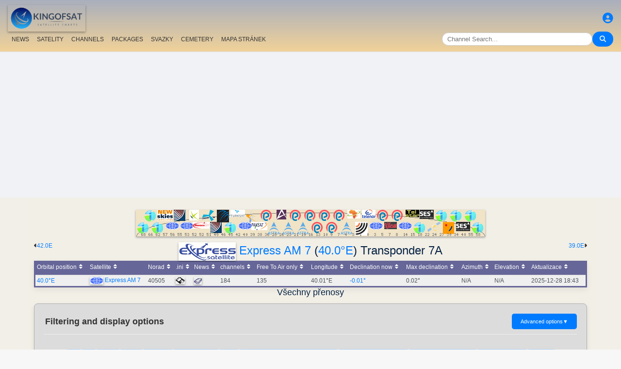

--- FILE ---
content_type: text/html; charset=UTF-8
request_url: https://cz.kingofsat.net/tp.php?&tp=11549&standard=All&ordre=nom_ch&filtre=no
body_size: 13458
content:
<!DOCTYPE html>
<html>
<head>
<meta charset="UTF-8">
<meta name="viewport" content="width=device-width, initial-scale=1">
<meta name="Author" content="kingofsat">
<meta name="Description" content="Documented Satellite TV charts dedicated to European viewers. Satellite and channel information updated daily.">
<meta name="KeyWords" content="satellite,tv,news,update,television,dvb,dvb-s2,dvb-s2x,hd,4k,feed,hotbird,canalsat,sky,nova,digital,ntl,videoguard,cryptoworks,mediaguard,viaccess,nagravision,irdeto,biss,radio,listing,astra,eutelsat,intelsat,image,zapping,video,hispasat">
<title>Express AM 7 (40.0&deg;E) Transponder 7A - KingOfSat</title>

<link rel="SHORTCUT ICON" href="/kingofsat_icon.png" />
<link rel="alternate" type="application/rss+xml" title="KingOfSat : Most recent updates" href="/rssnews.php" />
<link rel="alternate" type="application/rss+xml" title="KingOfSat : Temporarily Free To Air" href="/rss-tempfta.php" />

<link rel="stylesheet" href="/kos.css?421" type="text/css" />
<link rel="stylesheet" href="/fontawesome-free-6.7.2-web/css/all.min.css">
<link rel="stylesheet" href="/css/footable.core.min.css" type="text/css" />
<link rel="stylesheet" href="/css/footable.metro.min.css" type="text/css" />

<script src="/js/jquery3.7.1.min.js"></script>
<script src="/js/jquery-ui.min.js"></script>
<script src="/js/footable.min.js" type="text/javascript"></script>
<script src="/js/footable.sort.min.js" type="text/javascript"></script>
<!-- Google tag (gtag.js) -->
<script async src="https://www.googletagmanager.com/gtag/js?id=G-RXJ0W0F4BD"></script>
<script>
  window.dataLayer = window.dataLayer || [];
  function gtag(){dataLayer.push(arguments);}
  gtag('js', new Date());

  gtag('config', 'G-RXJ0W0F4BD');
</script>
<!-- Google Tag Manager -->
<script>(function(w,d,s,l,i){w[l]=w[l]||[];w[l].push({'gtm.start':
new Date().getTime(),event:'gtm.js'});var f=d.getElementsByTagName(s)[0],
j=d.createElement(s),dl=l!='dataLayer'?'&l='+l:'';j.async=true;j.src=
'https://www.googletagmanager.com/gtm.js?id='+i+dl;f.parentNode.insertBefore(j,f);
})(window,document,'script','dataLayer','GTM-P6FD74RF');</script>
<!-- End Google Tag Manager -->
<script src="/js/kos.js" type="text/javascript"></script>
</head>
<body>
  <!-- Google Tag Manager (noscript) -->
<noscript><iframe src="https://www.googletagmanager.com/ns.html?id=GTM-P6FD74RF"
height="0" width="0" style="display:none;visibility:hidden"></iframe></noscript>
<!-- End Google Tag Manager (noscript) -->
 
    <div class="lightbox" id="lightbox">
    <img id="lightbox-img" alt="Image en plein écran">
  </div>

<script async src="https://pagead2.googlesyndication.com/pagead/js/adsbygoogle.js?client=ca-pub-0084964341437501"
     crossorigin="anonymous"></script><!-- !PAGE CONTENT! -->


  <header class="header">
    <div class="logo"><a href="index.php"><img src="/koslogo2.png" style="width: 160px; height: auto; padding:5px;"></a></div>
    <div class="user-icon">
        <a href="prefs" title="Define or change your personal profile"><i class="fas fa-user-circle"></i></a></div>

    <div class="nav-container">
      <nav class="nav-menu">
                <a href="news">NEWS</a>
                <a href="satellites">SATELITY</a>
                <a href="lists">CHANNELS</a>
                <a href="packages">PACKAGES</a>
                <a href="beams">SVAZKY</a>
                <a href="cemetery">CEMETERY</a>
                <a href="#menu">MAPA STRÁNEK</a>
      </nav>
      <div class="search-container">
        <input type="text" id="q" class="search-bar" placeholder="Channel Search..."><button><i class="fas fa-search"></i></button>
      </div>
    </div>
  </header>



<div class="layout">
<div class="main-content">

  <div class="head">
    <div class="satlist">
        <MAP NAME="menu" id="textDiv"><AREA SHAPE="rect" COORDS="3,25,27,50" HREF="pos-68.5E" title="Intelsat 20 (IS-20) (68.5&deg;E)"><AREA SHAPE="rect" COORDS="18,0,42,25" HREF="pos-66E" title="Intelsat 17 (66.0&deg;E)"><AREA SHAPE="rect" COORDS="33,25,57,50" HREF="pos-62E" title="Intelsat 39 (62.0&deg;E)"><AREA SHAPE="rect" COORDS="44,0,76,23" HREF="pos-57E" title="NSS 12 (57.0&deg;E)"><AREA SHAPE="rect" COORDS="61,25,89,41" HREF="pos-56E" title="Express AT1 (56.0&deg;E)"><AREA SHAPE="rect" COORDS="78,0,102,23" HREF="pos-55E" title="Yamal 402 (55.0&deg;E)"><AREA SHAPE="rect" COORDS="91,25,119,41" HREF="pos-53E" title="Express AM6 (53.0&deg;E)"><AREA SHAPE="rect" COORDS="110,0,130,22" HREF="pos-52.5E" title="Yahsat 1A (52.5&deg;E)"><AREA SHAPE="rect" COORDS="117.5,25,152.5,39" HREF="pos-52E" title="TurkmenÄlem / MonacoSat (52.0&deg;E)"><AREA SHAPE="rect" COORDS="137,0,163,24" HREF="pos-51.5E" title="Belintersat 1 (51.5&deg;E)"><AREA SHAPE="rect" COORDS="153,25,177,48" HREF="pos-49E" title="Yamal 601 (49.0&deg;E)"><AREA SHAPE="rect" COORDS="167.5,0,192.5,26" HREF="pos-46E" title="Azerspace-1 (46.0&deg;E)"><AREA SHAPE="rect" COORDS="183,25,207,50" HREF="pos-45E" title="Intelsat 38 (45.0&deg;E)"><AREA SHAPE="rect" COORDS="195,0,225,15" HREF="pos-42E" title="Turksat 3A / Türksat 4A / Turksat 5B / Turksat 6A (42.0&deg;E)"><AREA SHAPE="rect" COORDS="211,25,239,41" HREF="pos-40E" title="Express AM 7 (40.0&deg;E)"><AREA SHAPE="rect" COORDS="227.5,0,252.5,27" HREF="pos-39E" title="Hellas Sat 3 / Hellas Sat 4 (39.0&deg;E)"><AREA SHAPE="rect" COORDS="238.5,25,271.5,42" HREF="pos-38E" title="Paksat 1R / Paksat MM1R (38.0&deg;E)"><AREA SHAPE="rect" COORDS="257.5,0,282.5,23" HREF="pos-36E" title="Eutelsat 36D / Express AMU1 (36.0&deg;E)"><AREA SHAPE="rect" COORDS="272.5,25,297.5,51" HREF="pos-28.2E" title="Astra 2E / Astra 2F / Astra 2G (28.2&deg;E)"><AREA SHAPE="rect" COORDS="290,0,310,20" HREF="pos-26E" title="Badr 4 / Badr 5 / Badr 7 / Badr 8 / Es'hail 2 (26.0&deg;E)"><AREA SHAPE="rect" COORDS="302.5,25,327.5,51" HREF="pos-23.5E" title="Astra 3B / Astra 3C (23.5&deg;E)"><AREA SHAPE="rect" COORDS="317.5,0,342.5,23" HREF="pos-21.6E" title="Eutelsat 21B (21.6&deg;E)"><AREA SHAPE="rect" COORDS="332.5,25,357.5,51" HREF="pos-19.2E" title="Astra 1M / Astra 1N / Astra 1P (19.2&deg;E)"><AREA SHAPE="rect" COORDS="347.5,0,372.5,23" HREF="pos-16E" title="Eutelsat 16A (16.0&deg;E)"><AREA SHAPE="rect" COORDS="362.5,25,387.5,48" HREF="pos-13E" title="Hot Bird 13F / Hot Bird 13G (13.0&deg;E)"><AREA SHAPE="rect" COORDS="377.5,0,402.5,23" HREF="pos-10E" title="Eutelsat 10B (10.0&deg;E)"><AREA SHAPE="rect" COORDS="392.5,25,417.5,48" HREF="pos-9E" title="Eutelsat 9B (9.0&deg;E)"><AREA SHAPE="rect" COORDS="407.5,0,432.5,23" HREF="pos-7E" title="Eutelsat 7B / Eutelsat 7C (7.0&deg;E)"><AREA SHAPE="rect" COORDS="422.5,25,447.5,51" HREF="pos-4.8E" title="Astra 4A / SES 5 (4.8&deg;E)"><AREA SHAPE="rect" COORDS="436.5,0,463.5,18" HREF="pos-3E" title="Eutelsat 3B / Rascom QAF 1R (3.0&deg;E)"><AREA SHAPE="rect" COORDS="452,25,478,53" HREF="pos-1.9E" title="BulgariaSat (1.9&deg;E)"><AREA SHAPE="rect" COORDS="466,0,494,18" HREF="pos-0.8W" title="Intelsat 10-02 / Thor 5 / Thor 6 / Thor 7 (0.8&deg;W)"><AREA SHAPE="rect" COORDS="481,25,509,41" HREF="pos-3W" title="ABS-3A (3.0&deg;W)"><AREA SHAPE="rect" COORDS="497.5,0,522.5,23" HREF="pos-5W" title="Eutelsat 5 West B (5.0&deg;W)"><AREA SHAPE="rect" COORDS="512,25,538,40" HREF="pos-7W" title="Eutelsat 7 West A / Nilesat 102 / Nilesat 201 / Nilesat 301 (7.0&deg;W)"><AREA SHAPE="rect" COORDS="527.5,0,552.5,23" HREF="pos-8W" title="Eutelsat 8 West B / Eutelsat 8 West D (8.0&deg;W)"><AREA SHAPE="rect" COORDS="541,25,569,41" HREF="pos-14W" title="Express AM 8 (14.0&deg;W)"><AREA SHAPE="rect" COORDS="556,0,584,15" HREF="pos-15W" title="Telstar 12 Vantage (15.0&deg;W)"><AREA SHAPE="rect" COORDS="573,25,597,50" HREF="pos-18W" title="Intelsat 37e (18.0&deg;W)"><AREA SHAPE="rect" COORDS="585.5,0,614.5,19" HREF="pos-22W" title="SES 4 (22.0&deg;W)"><AREA SHAPE="rect" COORDS="601,25,629,46" HREF="pos-24.5W" title="AlComSat 1 (24.5&deg;W)"><AREA SHAPE="rect" COORDS="618,0,642,25" HREF="pos-27.5W" title="Intelsat 901 (27.5&deg;W)"><AREA SHAPE="rect" COORDS="633.5,25,656.5,50" HREF="pos-30W" title="Hispasat 30W-5 / Hispasat 30W-6 (30.0&deg;W)"><AREA SHAPE="rect" COORDS="648,0,672,25" HREF="pos-34.5W" title="Intelsat 35 (34.5&deg;W)"><AREA SHAPE="rect" COORDS="660.5,25,689.5,44" HREF="pos-40.5W" title="SES-6 (40.5&deg;W)"><AREA SHAPE="rect" COORDS="678,0,702,25" HREF="pos-55.5W" title="Intelsat 34 (55.5&deg;W)"><AREA SHAPE="rect" COORDS="693,25,717,50" HREF="pos-58W" title="Intelsat 21 (58.0&deg;W)">
</MAP><IMG SRC="/satlogos/menu.png?1769457238" BORDER=0 WIDTH=720 HEIGHT=55 USEMAP="#menu">
    </div>
    <p>
  </div>
  <div class="w3-right"><a href="pos-39E" title="Move to Hellas Sat 4 (39.0E)">39.0E</A><i class="fas fa-caret-right"></i></div><div class="w3-left"><i class="fas fa-caret-left"></i><a href="pos-42E" title="Move to Turksat 3A (42.0E)">42.0E</a></div>
    <div class="w3-center"><h1><a href="http://www.intersputnik.com/" target="_new"><IMG SRC="/express.gif" BORDER=0></A> <a class="title" href="sat-eam7">Express AM 7</a> (<a class="title" href="pos-40.0E">40.0&deg;E</a>) Transponder 7A</h1></div>

	<table class="footable metro-blue" data-page-size="10">
		<thead>
			<tr>
				<th data-type="numeric">Orbital position</th>
				<th>Satellite</th>
				<th data-hide="phone,tablet" data-type="numeric">Norad</th>
				<th data-hide="phone,tablet">.ini</th>
				<th>News</th>
				<th data-type="numeric">channels</th>
				<th data-hide="phone" data-type="numeric">Free To Air only</th>
				<th data-hide="phone" data-type="numeric">Longitude</th>
				<th data-hide="phone,tablet" data-type="numeric">Declination now</th>
				<th data-hide="phone" data-type="numeric">Max declination</th>
				<th data-hide="phone,tablet" data-type="numeric">Azimuth</th>
				<th data-hide="phone,tablet" data-type="numeric">Elevation</th>
				<th>Aktualizace</th>

		</thead>
		<tfoot class="hide-if-no-paging" style="display: table-row-group">
			<tr>
				<td colspan="13">
				</td>
			</tr>
		</tfoot>
		<tbody>
			<tr>
				<td><a class="A3" href="pos-40E">40.0°E</a></td>
				<td><img src="/satlogos/express.png"> <a class="A3" href="sat-eam7">Express AM 7</a></td>
				<td>40505</td>
				<td><a href="dl.php?pos=40E&amp;fkhz=0"><img src="/disquette.gif"></a></td>
				<td><a href="news40E"><img src="/news.gif"></a></td>
				<td>184</td>
				<td>135</td>
				<td>40.01°E</td>
				<td><a title="Next zero declination time: 2026-01-11 16:10:00">-0.01°</a></td>
				<td>0.02°</td>
				<td>N/A</td>
				<td>N/A</td>
				<td>2025-12-28 18:43</td>
			</tr>
		</tbody>
	</table>
<script>
$(function () {
	$('.footable').footable();
});

</script>
<h2>Všechny přenosy<p></h2>
<div class="filter-display-container">
    <div class="filter-header">
        <h5>Filtering and display options</h5>
        <button id="toggleAdvancedFilters" class="toggle-button">Advanced options <span class="arrow">▼</span></button>
    </div>
    <div id="advancedFilters" class="advanced-filters hidden">


            <div class="filter-group">
                <label for="filterType">Encryption:</label>
                <select id="filterType" class="filter-select">
                    <option value="no" selected>Show encrypted channels</option>
                    <option value="Clear">Free To Air Channels only</option>
                </select>
            </div>
                <div class="filter-group">
                <label for="standardType">Režim zobrazení:</label>
                <select id="standardType" class="filter-select">
                    <option value="list" selected>Switch to Chart mode</option>
                    <option value="zap">Switch to Zapping mode</option>
                </select>
            </div>
    
<p>


        <div class="action-buttons">
            <button class="apply-button">Použít filtry</button>
            <button class="reset-button">Obnovit filtry</button>
        </div>

    </div>
    <div class="filter-menu">

<a href="pos-40.0E">All</a>
    <a href="tv-40.0E">TV</a>
    <a href="hdtv-40.0E">HDTV</a>
    <a href="3dtv-40.0E">3DTV</a>
    <a href="ultrahd-40.0E">Ultra HD</a>
    <a href="radio-40.0E">Radio stations</a>
    <a href="data-40.0E">Data</a>
        <a href="new-40.0E">[+] Most recent additions / changes</a>
    <a href="removed-40.0E">[-] Most recent removals</a>
    <a href="tempfta-40.0E">Temporarily Free To Air</a>
<a href="#">Transponder 7A</a><a href="#bitrates">Bitrates</a></div>
    <div class="main-filters">

  
  <input type="button" class="toggle-button" id="mask" onClick="bascule('m');" value="Collapse all frequencies">

    </div>
</div>


<script>
document.addEventListener('DOMContentLoaded', function() {
    const toggleButton = document.getElementById('toggleAdvancedFilters');
    const advancedFilters = document.getElementById('advancedFilters');

    if (toggleButton && advancedFilters) {
        toggleButton.addEventListener('click', function() {
            // Basculer la classe 'visible' ou 'hidden'
            advancedFilters.classList.toggle('hidden');
            advancedFilters.classList.toggle('visible');

            // Changer le texte et la flèche du bouton
            const arrowSpan = this.querySelector('.arrow');
            if (advancedFilters.classList.contains('visible')) {
                this.classList.add('active'); // Pour la rotation de la flèche
                // this.textContent = 'Filtres Avancés ▲'; 
            } else {
                this.classList.remove('active');
                // this.textContent = 'Filtres Avancés ▼';
            }
        });
    }

    // logique pour les boutons Appliquer/Réinitialiser
    // et la gestion du tri du tableau
    const applyButton = document.querySelector('.apply-button');
    const resetButton = document.querySelector('.reset-button');

    if (applyButton) {
        applyButton.addEventListener('click', function() {
            // Récupérer les valeurs des filtres
            const filterType = document.getElementById('filterType').value;
            const standardType = document.getElementById('standardType').value;

            const qualityCheckboxes = document.querySelectorAll('input[name="quality"]:checked');
            const selectedQualities = Array.from(qualityCheckboxes).map(cb => cb.value);

            const languageSort = document.getElementById('languageSort')?.value ?? '';
            const beamSort = document.getElementById('beamSort')?.value ?? '';

            // requête AJAX pour rafraîchir le tableau
            // ou mise à jour l'URL pour un rechargement de page
            window.location.href = `${window.location.pathname}?pos=&filtre=${filterType}&aff=${standardType}&b=${beamSort}&cl=${languageSort}&question=&lim=0&ordre=nom_ch&p=`;
        });
    }

    if (resetButton) {
        resetButton.addEventListener('click', function() {
            // Réinitialiser tous les champs de filtre
            document.getElementById('filterType').value = '';
            document.getElementById('standardType').value = '';
            document.getElementById('languageSort').value = '';
            document.getElementById('beamSort').value = '';

//            document.querySelectorAll('input[name="quality"]').forEach(cb => cb.checked = false);

            //console.log('Filtres réinitialisés.');
            
            // Ex: window.location.href = `freqs.php?pos=16E`;
        });
    }
});
</script>


 

<script type="text/javascript">

function bascule(elem) {
  i=0;
  if(elem=="m") { 
    if(document.getElementById("mask").value=="Collapse all frequencies") etat="visible"; else etat="hidden"; 
  }
  while(document.getElementById(elem+i)) { 
    if(elem=="c") etat=document.getElementById(elem+i).style.visibility;
    if(etat=="hidden") {
      document.getElementById(elem+i).style.visibility="visible";
      document.getElementById(elem+i).style.display="block";
      if(elem=="c") document.getElementById("cmt").value="Hide C-Band";
      if(elem=="m") {
	      document.getElementById("mask").value="Collapse all frequencies";
		    document.getElementById('i' + elem+i).src = "/action_collapse.gif";
	    }
	  }
    else {
      document.getElementById(elem+i).style.visibility="hidden";
      document.getElementById(elem+i).style.display="none";
      if(elem=="c") document.getElementById("cmt").value="Show C-Band";
      if(elem=="m") {
	      document.getElementById("mask").value="Expand all frequencies";
		    document.getElementById('i' + elem+i).src= "/action_expand.gif";
	    }
    }
    i++;
  } 
}

function basc_tp(elem) {
  var image = document.getElementById('i' + elem);

  if(document.getElementById(elem)) {
    etat=document.getElementById(elem).style.visibility;
    if(etat=="hidden") {
      document.getElementById(elem).style.visibility="visible";
      document.getElementById(elem).style.display="block";
	    image.src = "/action_collapse.gif";
	  }
    else {
      document.getElementById(elem).style.visibility="hidden";
      document.getElementById(elem).style.display="none";
	    image.src= "/action_expand.gif";
    }
  } 
}
</script>

<h4>20 record(s) - Sorted by name - Most recent updates: 2025-03-16 04:28 CET</h4>



<table class="frq"><tr bgcolor="#999999">
	<td class="pos" dir="ltr">Pos</td>
	<td width="20%">Satellite</td>
	<td width="7%">Frequency</td>
	<td width="2%">Pol</td>
	<td class="w3-hide-small" width="3%">Txp</td>
	<td class="w3-hide-small" width="10%">Oblast pokrytí</td>
	<td width="8%">Standard</td>
	<td width="8%">Modulace</td>
	<td width="8%">SR/FEC</td>
	<td width="20%" class="w3-hide-small">Síť, Datový tok</td>
	<td class="w3-hide-small" width="4%">NID</td>
	<td class="w3-hide-small" width="4%">TID</td>
</tr></table>
<table class="fl"><tr bgcolor="#adaaaa">
  <td class="px3"></td>
  <td class="vrd"><img SRC="/zap.jpg" border=0></td>
  <td class="ch"><img src="/desc.png" border=0><a class="bld" href="/tp.php?&amp;tp=11549&amp;lim=0&amp;standard=All&amp;ordre=nom_ch&amp;filtre=no" title="Sorted by name">Name</a></td>
  <td class="w3-hide-small pays"><a class="bld" href="/tp.php?&amp;tp=11549&amp;lim=0&amp;standard=All&amp;ordre=nom_pays&amp;filtre=no" title="Sorted by country">Country</a></td>
  <td class="w3-hide-small genre">Category</td>
  <td class="w3-hide-small pack">Packages</td>
  <td style="width:120px;">Encryption</td>
  <td class="s"><A class="bld" HREF="/tp.php?&amp;tp=11549&amp;lim=0&amp;standard=All&amp;ordre=sid&amp;filtre=no" title="Sorted by SID">SID</A></td>
  <td class="w3-hide-small">VPID</td>
  <td>Audio</td>
  <td class="w3-hide-small pid">PMT</td>
  <td class="w3-hide-small pid">PCR</td>
  <td class="w3-hide-small pid">TXT</td>
  <td class="maj"><A class="bld" HREF="/tp.php?&amp;tp=11549&amp;lim=0&amp;standard=All&amp;ordre=date_maj&amp;filtre=no" title="Sorted by date">Aktualizace</A></td>
 </tr></table>
<p>
  <p>

<table class="frequencies-table" class="frq"><tr data-frequency-id="12248" bgcolor="#D2D2D2">
 
	<td class="pos" dir="ltr">40.0&deg;E</td>
	<td width="20%"><a class="bld">Express AM 7</a>
<img src="/action_collapse.gif" id="im0" style="cursor: pointer" onclick="basc_tp('m0')"><span class="nbc">4</span>
</td>
    	 
	<td width="7%" class="bld">3708.00</td><td width="2%" class="bld">L</td><td class="w3-hide-small" width="3%"><a class="bld" href="tp12248">7A</a></td><td class="w3-hide-small" width="10%"><a class="bld" href="beams.php?s=167&amp;b=304">C-Fixed</a></td><td width="8%" bgcolor="#FFFFAA">DVB-S2<br>T2-MI, PLP 1</td><td width="8%" bgcolor="#FFFFAA">8PSK</td><td width="8%"><a class="bld">5120</a> <a class="bld">3/4</a></td><td width="20%" class="w3-hide-small">3.3 Mb/s&nbsp;</td><td class="w3-hide-small" width="4%">0</td><td class="w3-hide-small" width="4%">0</td>  </tr></table>

<div id="m0" style="{{f_visibility}}">

<table class="fl">
 	<tr data-channel-id="11850">
    <td class="v px3"></td>
	        <td class="vrd cr"><a href="/jpg/otr.jpg" class="image-link"><img SRC="/zap.gif"></a></td>
	    <td class="ch">
      <A class="A3" title="Id: 09 ОТР" HREF="http://www.otr-online.ru/" TARGET="_blank">OTR</A></td>
<td class="w3-hide-small pays">Russia</td>
<td class="w3-hide-small genre">General</td>
<td class="w3-hide-small bq">РТРС</td>
<td class="cr">Neuzamcen<br />Roscrypt 2</td>
<td class="s">1090</td>
<td class="w3-hide-small apid mpeg4" width="5%">1091</td>
<td width="8%" class="">1092<a title="Russian"> <font color="blue">rus</font></a>&nbsp;</td>
<td class="w3-hide-small pid">1090&nbsp;</td>
<td class="w3-hide-small pid">1091&nbsp;</td>
<td class="w3-hide-small pid">&nbsp;</td>
<td class="maj"><a ">2021-04-17</a> <a class="bld" HREF="channelhistory.php?ch=11850">+</a></td></tr></table></div>
<table class="frequencies-table" class="frq"><tr data-frequency-id="12245" bgcolor="#D2D2D2">
 
	<td class="pos" dir="ltr">40.0&deg;E</td>
	<td width="20%"><a class="bld">Express AM 7</a>
<img src="/action_collapse.gif" id="im1" style="cursor: pointer" onclick="basc_tp('m1')"><span class="nbc">4</span>
</td>
    	 
	<td width="7%" class="bld">3715.00</td><td width="2%" class="bld">L</td><td class="w3-hide-small" width="3%"><a class="bld" href="tp12245">7A</a></td><td class="w3-hide-small" width="10%"><a class="bld" href="beams.php?s=167&amp;b=304">C-Fixed</a></td><td width="8%" bgcolor="#FFFFAA">DVB-S2<br>T2-MI, PLP 1</td><td width="8%" bgcolor="#FFFFAA">8PSK</td><td width="8%"><a class="bld">5130</a> <a class="bld">3/4</a></td><td width="20%" class="w3-hide-small">4.5 Mb/s&nbsp;</td><td class="w3-hide-small" width="4%">0</td><td class="w3-hide-small" width="4%">0</td>  </tr></table>

<div id="m1" style="{{f_visibility}}">

<table class="fl">
 	<tr data-channel-id="11850">
    <td class="v px3"></td>
	        <td class="vrd cr"><a href="/jpg/otr.jpg" class="image-link"><img SRC="/zap.gif"></a></td>
	    <td class="ch">
      <A class="A3" title="Id: 09 ОТР" HREF="http://www.otr-online.ru/" TARGET="_blank">OTR</A></td>
<td class="w3-hide-small pays">Russia</td>
<td class="w3-hide-small genre">General</td>
<td class="w3-hide-small bq">РТРС</td>
<td class="cr">Neuzamcen<br />Roscrypt 2</td>
<td class="s">1090</td>
<td class="w3-hide-small apid mpeg4" width="5%">1091</td>
<td width="8%" class="">1092<a title="Russian"> <font color="blue">rus</font></a>&nbsp;</td>
<td class="w3-hide-small pid">1090&nbsp;</td>
<td class="w3-hide-small pid">1091&nbsp;</td>
<td class="w3-hide-small pid">&nbsp;</td>
<td class="maj"><a ">2021-04-24</a> <a class="bld" HREF="channelhistory.php?ch=11850">+</a></td></tr></table></div>
<table class="frequencies-table" class="frq"><tr data-frequency-id="12243" bgcolor="#D2D2D2">
 
	<td class="pos" dir="ltr">40.0&deg;E</td>
	<td width="20%"><a class="bld">Express AM 7</a>
<img src="/action_collapse.gif" id="im2" style="cursor: pointer" onclick="basc_tp('m2')"><span class="nbc">4</span>
</td>
    	 
	<td width="7%" class="bld">3722.00</td><td width="2%" class="bld">L</td><td class="w3-hide-small" width="3%"><a class="bld" href="tp12243">7A</a></td><td class="w3-hide-small" width="10%"><a class="bld" href="beams.php?s=167&amp;b=304">C-Fixed</a></td><td width="8%" bgcolor="#FFFFAA">DVB-S2<br>T2-MI, PLP 1</td><td width="8%" bgcolor="#FFFFAA">8PSK</td><td width="8%"><a class="bld">5120</a> <a class="bld">3/4</a></td><td width="20%" class="w3-hide-small"><b>DTT - Russian Federation</b>, 1.8 Mb/s&nbsp;</td><td class="w3-hide-small" width="4%">0</td><td class="w3-hide-small" width="4%">0</td>  </tr></table>

<div id="m2" style="{{f_visibility}}">

<table class="fl">
 	<tr data-channel-id="11850">
    <td class="v px3"></td>
	        <td class="vrd cl"><a href="/jpg/otr.jpg" class="image-link"><img SRC="/zap.gif"></a></td>
	    <td class="ch">
      <A class="A3" title="Id: 09 ОТР" HREF="http://www.otr-online.ru/" TARGET="_blank">OTR</A></td>
<td class="w3-hide-small pays">Russia</td>
<td class="w3-hide-small genre">General</td>
<td class="w3-hide-small bq">РТРС</td>
<td class="cl">Neuzamcen</td>
<td class="s">1090</td>
<td class="w3-hide-small apid mpeg4" width="5%">1091</td>
<td width="8%" class="">1092<a title="Russian"> <font color="blue">rus</font></a>&nbsp;</td>
<td class="w3-hide-small pid">1090&nbsp;</td>
<td class="w3-hide-small pid">1091&nbsp;</td>
<td class="w3-hide-small pid">&nbsp;</td>
<td class="maj"><a ">2024-06-18</a> <a class="bld" HREF="channelhistory.php?ch=11850">+</a></td></tr></table></div>
<table class="frequencies-table" class="frq"><tr data-frequency-id="12244" bgcolor="#D2D2D2">
 
	<td class="pos" dir="ltr">40.0&deg;E</td>
	<td width="20%"><a class="bld">Express AM 7</a>
<img src="/action_collapse.gif" id="im3" style="cursor: pointer" onclick="basc_tp('m3')"><span class="nbc">4</span>
</td>
    	 
	<td width="7%" class="bld">3728.00</td><td width="2%" class="bld">L</td><td class="w3-hide-small" width="3%"><a class="bld" href="tp12244">7A</a></td><td class="w3-hide-small" width="10%"><a class="bld" href="beams.php?s=167&amp;b=304">C-Fixed</a></td><td width="8%" bgcolor="#FFFFAA">DVB-S2<br>T2-MI, PLP 1</td><td width="8%" bgcolor="#FFFFAA">8PSK</td><td width="8%"><a class="bld">5130</a> <a class="bld">3/4</a></td><td width="20%" class="w3-hide-small">NAN b/s&nbsp;</td><td class="w3-hide-small" width="4%">0</td><td class="w3-hide-small" width="4%">0</td>  </tr></table>

<div id="m3" style="{{f_visibility}}">

<table class="fl">
 	<tr data-channel-id="11850">
    <td class="v px3"></td>
	        <td class="vrd cr"><a href="/jpg/otr.jpg" class="image-link"><img SRC="/zap.gif"></a></td>
	    <td class="ch">
      <A class="A3" title="Id: 09 ОТР" HREF="http://www.otr-online.ru/" TARGET="_blank">OTR</A></td>
<td class="w3-hide-small pays">Russia</td>
<td class="w3-hide-small genre">General</td>
<td class="w3-hide-small bq">РТРС</td>
<td class="cr">Neuzamcen<br />Roscrypt 2</td>
<td class="s">1090</td>
<td class="w3-hide-small apid mpeg4" width="5%">1091</td>
<td width="8%" class="">1092<a title="Russian"> <font color="blue">rus</font></a>&nbsp;</td>
<td class="w3-hide-small pid">1090&nbsp;</td>
<td class="w3-hide-small pid">1091&nbsp;</td>
<td class="w3-hide-small pid">&nbsp;</td>
<td class="maj"><a ">2021-04-28</a> <a class="bld" HREF="channelhistory.php?ch=11850">+</a></td></tr></table></div>
<table class="frequencies-table" class="frq"><tr data-frequency-id="11549" bgcolor="#D2D2D2">
 
	<td class="pos" dir="ltr">40.0&deg;E</td>
	<td width="20%"><a class="bld">Express AM 7</a>
<img src="/action_collapse.gif" id="im4" style="cursor: pointer" onclick="basc_tp('m4')"><span class="nbc">4</span>
</td>
    	 
	<td width="7%" class="bld">3735.00</td><td width="2%" class="bld">L</td><td class="w3-hide-small" width="3%"><a class="bld" href="tp11549">7A</a></td><td class="w3-hide-small" width="10%"><a class="bld" href="beams.php?s=167&amp;b=304">C-Fixed</a></td><td width="8%" bgcolor="#FFFFAA">DVB-S2<br>T2-MI, PLP 1</td><td width="8%" bgcolor="#FFFFAA">8PSK</td><td width="8%"><a class="bld">5120</a> <a class="bld">3/4</a></td><td width="20%" class="w3-hide-small"><b>DVRC</b>, 3.2 Mb/s&nbsp;</td><td class="w3-hide-small" width="4%">0</td><td class="w3-hide-small" width="4%">0</td>  </tr></table>

<div id="m4" style="{{f_visibility}}">

<table class="fl">
 <tr bgcolor="#adaaaa">
  <td class="px3"></td>
  <td class="vrd"><img SRC="/zap.jpg" border=0></td>
  <td class="ch"><img src="/desc.png" border=0><a class="bld" href="/tp.php?&amp;tp=11549&amp;lim=0&amp;standard=All&amp;ordre=nom_ch&amp;filtre=no" title="Sorted by name">Name</a></td>
  <td class="w3-hide-small pays"><a class="bld" href="/tp.php?&amp;tp=11549&amp;lim=0&amp;standard=All&amp;ordre=nom_pays&amp;filtre=no" title="Sorted by country">Country</a></td>
  <td class="w3-hide-small genre">Category</td>
  <td class="w3-hide-small pack">Packages</td>
  <td style="width:120px;">Encryption</td>
  <td class="s"><A class="bld" HREF="/tp.php?&amp;tp=11549&amp;lim=0&amp;standard=All&amp;ordre=sid&amp;filtre=no" title="Sorted by SID">SID</A></td>
  <td class="w3-hide-small">VPID</td>
  <td>Audio</td>
  <td class="w3-hide-small pid">PMT</td>
  <td class="w3-hide-small pid">PCR</td>
  <td class="w3-hide-small pid">TXT</td>
  <td class="maj"><A class="bld" HREF="/tp.php?&amp;tp=11549&amp;lim=0&amp;standard=All&amp;ordre=date_maj&amp;filtre=no" title="Sorted by date">Aktualizace</A></td>
 </tr>	<tr data-channel-id="11850">
    <td class="v px3"></td>
	        <td class="vrd cr"><a href="/jpg/otr.jpg" class="image-link"><img SRC="/zap.gif"></a></td>
	    <td class="ch">
      <A class="A3" title="Id: 09 ОТР" HREF="http://www.otr-online.ru/" TARGET="_blank">OTR</A></td>
<td class="w3-hide-small pays">Russia</td>
<td class="w3-hide-small genre">General</td>
<td class="w3-hide-small bq">РТРС</td>
<td class="cr">Neuzamcen<br />Roscrypt 2</td>
<td class="s">1090</td>
<td class="w3-hide-small apid mpeg4" width="5%">1091</td>
<td width="8%" class="">1092<a title="Russian"> <font color="blue">rus</font></a>&nbsp;</td>
<td class="w3-hide-small pid">63&nbsp;</td>
<td class="w3-hide-small pid">1091&nbsp;</td>
<td class="w3-hide-small pid">&nbsp;</td>
<td class="maj"><a ">2025-03-16</a> <a class="bld" HREF="channelhistory.php?ch=11850">+</a></td></tr></table></div>
<table class="frequencies-table" class="frq"><tr data-frequency-id="12248" bgcolor="#D2D2D2">
 
	<td class="pos" dir="ltr">40.0&deg;E</td>
	<td width="20%"><a class="bld">Express AM 7</a>
<img src="/action_collapse.gif" id="im5" style="cursor: pointer" onclick="basc_tp('m5')"><span class="nbc">4</span>
</td>
    	 
	<td width="7%" class="bld">3708.00</td><td width="2%" class="bld">L</td><td class="w3-hide-small" width="3%"><a class="bld" href="tp12248">7A</a></td><td class="w3-hide-small" width="10%"><a class="bld" href="beams.php?s=167&amp;b=304">C-Fixed</a></td><td width="8%" bgcolor="#FFFFAA">DVB-S2<br>T2-MI, PLP 1</td><td width="8%" bgcolor="#FFFFAA">8PSK</td><td width="8%"><a class="bld">5120</a> <a class="bld">3/4</a></td><td width="20%" class="w3-hide-small">3.3 Mb/s&nbsp;</td><td class="w3-hide-small" width="4%">0</td><td class="w3-hide-small" width="4%">0</td>  </tr></table>

<div id="m5" style="{{f_visibility}}">

<table class="fl">
 	<tr data-channel-id="4526">
    <td class="v px3"></td>
	        <td class="vrd cr"><a href="/jpg/rossiya.jpg" class="image-link"><img SRC="/zap.gif"></a></td>
	    <td class="ch">
      <A class="A3" title="Id: 02 РОССИЯ-1" HREF="http://www.rutv.ru/" TARGET="_blank">Rossiya 1</A></td>
<td class="w3-hide-small pays">Russia</td>
<td class="w3-hide-small genre">General</td>
<td class="w3-hide-small bq">РТРС</td>
<td class="cr">Neuzamcen<br />Roscrypt</td>
<td class="s">1020</td>
<td class="w3-hide-small apid mpeg4" width="5%">1021</td>
<td width="8%" class="">1022<a title="Russian"> <font color="blue">rus</font></a>&nbsp;</td>
<td class="w3-hide-small pid">1020&nbsp;</td>
<td class="w3-hide-small pid">1021&nbsp;</td>
<td class="w3-hide-small pid">&nbsp;</td>
<td class="maj"><a ">2021-04-10</a> <a class="bld" HREF="channelhistory.php?ch=4526">+</a></td></tr></table></div>
<table class="frequencies-table" class="frq"><tr data-frequency-id="12245" bgcolor="#D2D2D2">
 
	<td class="pos" dir="ltr">40.0&deg;E</td>
	<td width="20%"><a class="bld">Express AM 7</a>
<img src="/action_collapse.gif" id="im6" style="cursor: pointer" onclick="basc_tp('m6')"><span class="nbc">4</span>
</td>
    	 
	<td width="7%" class="bld">3715.00</td><td width="2%" class="bld">L</td><td class="w3-hide-small" width="3%"><a class="bld" href="tp12245">7A</a></td><td class="w3-hide-small" width="10%"><a class="bld" href="beams.php?s=167&amp;b=304">C-Fixed</a></td><td width="8%" bgcolor="#FFFFAA">DVB-S2<br>T2-MI, PLP 1</td><td width="8%" bgcolor="#FFFFAA">8PSK</td><td width="8%"><a class="bld">5130</a> <a class="bld">3/4</a></td><td width="20%" class="w3-hide-small">4.5 Mb/s&nbsp;</td><td class="w3-hide-small" width="4%">0</td><td class="w3-hide-small" width="4%">0</td>  </tr></table>

<div id="m6" style="{{f_visibility}}">

<table class="fl">
 	<tr data-channel-id="4526">
    <td class="v px3"></td>
	        <td class="vrd cr"><a href="/jpg/rossiya.jpg" class="image-link"><img SRC="/zap.gif"></a></td>
	    <td class="ch">
      <A class="A3" title="Id: 02 РОССИЯ-1" HREF="http://www.rutv.ru/" TARGET="_blank">Rossiya 1</A></td>
<td class="w3-hide-small pays">Russia</td>
<td class="w3-hide-small genre">General</td>
<td class="w3-hide-small bq">РТРС</td>
<td class="cr">Neuzamcen<br />Roscrypt</td>
<td class="s">1020</td>
<td class="w3-hide-small apid mpeg4" width="5%">1021</td>
<td width="8%" class="">1022<a title="Russian"> <font color="blue">rus</font></a>&nbsp;</td>
<td class="w3-hide-small pid">1020&nbsp;</td>
<td class="w3-hide-small pid">1021&nbsp;</td>
<td class="w3-hide-small pid">&nbsp;</td>
<td class="maj"><a ">2021-04-10</a> <a class="bld" HREF="channelhistory.php?ch=4526">+</a></td></tr></table></div>
<table class="frequencies-table" class="frq"><tr data-frequency-id="12243" bgcolor="#D2D2D2">
 
	<td class="pos" dir="ltr">40.0&deg;E</td>
	<td width="20%"><a class="bld">Express AM 7</a>
<img src="/action_collapse.gif" id="im7" style="cursor: pointer" onclick="basc_tp('m7')"><span class="nbc">4</span>
</td>
    	 
	<td width="7%" class="bld">3722.00</td><td width="2%" class="bld">L</td><td class="w3-hide-small" width="3%"><a class="bld" href="tp12243">7A</a></td><td class="w3-hide-small" width="10%"><a class="bld" href="beams.php?s=167&amp;b=304">C-Fixed</a></td><td width="8%" bgcolor="#FFFFAA">DVB-S2<br>T2-MI, PLP 1</td><td width="8%" bgcolor="#FFFFAA">8PSK</td><td width="8%"><a class="bld">5120</a> <a class="bld">3/4</a></td><td width="20%" class="w3-hide-small"><b>DTT - Russian Federation</b>, 1.8 Mb/s&nbsp;</td><td class="w3-hide-small" width="4%">0</td><td class="w3-hide-small" width="4%">0</td>  </tr></table>

<div id="m7" style="{{f_visibility}}">

<table class="fl">
 	<tr data-channel-id="4526">
    <td class="v px3"></td>
	        <td class="vrd cr"><a href="/jpg/rossiya.jpg" class="image-link"><img SRC="/zap.gif"></a></td>
	    <td class="ch">
      <A class="A3" title="Id: 02 РОССИЯ-1" HREF="http://www.rutv.ru/" TARGET="_blank">Rossiya 1</A></td>
<td class="w3-hide-small pays">Russia</td>
<td class="w3-hide-small genre">General</td>
<td class="w3-hide-small bq">РТРС</td>
<td class="cr">Neuzamcen<br />Roscrypt 2</td>
<td class="s">1020</td>
<td class="w3-hide-small apid mpeg4" width="5%">1021</td>
<td width="8%" class="">1022<a title="Russian"> <font color="blue">rus</font></a>&nbsp;</td>
<td class="w3-hide-small pid">1020&nbsp;</td>
<td class="w3-hide-small pid">1021&nbsp;</td>
<td class="w3-hide-small pid">&nbsp;</td>
<td class="maj"><a ">2024-06-18</a> <a class="bld" HREF="channelhistory.php?ch=4526">+</a></td></tr></table></div>
<table class="frequencies-table" class="frq"><tr data-frequency-id="12244" bgcolor="#D2D2D2">
 
	<td class="pos" dir="ltr">40.0&deg;E</td>
	<td width="20%"><a class="bld">Express AM 7</a>
<img src="/action_collapse.gif" id="im8" style="cursor: pointer" onclick="basc_tp('m8')"><span class="nbc">4</span>
</td>
    	 
	<td width="7%" class="bld">3728.00</td><td width="2%" class="bld">L</td><td class="w3-hide-small" width="3%"><a class="bld" href="tp12244">7A</a></td><td class="w3-hide-small" width="10%"><a class="bld" href="beams.php?s=167&amp;b=304">C-Fixed</a></td><td width="8%" bgcolor="#FFFFAA">DVB-S2<br>T2-MI, PLP 1</td><td width="8%" bgcolor="#FFFFAA">8PSK</td><td width="8%"><a class="bld">5130</a> <a class="bld">3/4</a></td><td width="20%" class="w3-hide-small">NAN b/s&nbsp;</td><td class="w3-hide-small" width="4%">0</td><td class="w3-hide-small" width="4%">0</td>  </tr></table>

<div id="m8" style="{{f_visibility}}">

<table class="fl">
 	<tr data-channel-id="4526">
    <td class="v px3"></td>
	        <td class="vrd cr"><a href="/jpg/rossiya.jpg" class="image-link"><img SRC="/zap.gif"></a></td>
	    <td class="ch">
      <A class="A3" title="Id: 02 РОССИЯ-1" HREF="http://www.rutv.ru/" TARGET="_blank">Rossiya 1</A></td>
<td class="w3-hide-small pays">Russia</td>
<td class="w3-hide-small genre">General</td>
<td class="w3-hide-small bq">РТРС</td>
<td class="cr">Neuzamcen<br />Roscrypt</td>
<td class="s">1020</td>
<td class="w3-hide-small apid mpeg4" width="5%">1021</td>
<td width="8%" class="">1022<a title="Russian"> <font color="blue">rus</font></a>&nbsp;</td>
<td class="w3-hide-small pid">1020&nbsp;</td>
<td class="w3-hide-small pid">1021&nbsp;</td>
<td class="w3-hide-small pid">&nbsp;</td>
<td class="maj"><a ">2023-03-10</a> <a class="bld" HREF="channelhistory.php?ch=4526">+</a></td></tr></table></div>
<table class="frequencies-table" class="frq"><tr data-frequency-id="11549" bgcolor="#D2D2D2">
 
	<td class="pos" dir="ltr">40.0&deg;E</td>
	<td width="20%"><a class="bld">Express AM 7</a>
<img src="/action_collapse.gif" id="im9" style="cursor: pointer" onclick="basc_tp('m9')"><span class="nbc">4</span>
</td>
    	 
	<td width="7%" class="bld">3735.00</td><td width="2%" class="bld">L</td><td class="w3-hide-small" width="3%"><a class="bld" href="tp11549">7A</a></td><td class="w3-hide-small" width="10%"><a class="bld" href="beams.php?s=167&amp;b=304">C-Fixed</a></td><td width="8%" bgcolor="#FFFFAA">DVB-S2<br>T2-MI, PLP 1</td><td width="8%" bgcolor="#FFFFAA">8PSK</td><td width="8%"><a class="bld">5120</a> <a class="bld">3/4</a></td><td width="20%" class="w3-hide-small"><b>DVRC</b>, 3.2 Mb/s&nbsp;</td><td class="w3-hide-small" width="4%">0</td><td class="w3-hide-small" width="4%">0</td>  </tr></table>

<div id="m9" style="{{f_visibility}}">

<table class="fl">
 <tr bgcolor="#adaaaa">
  <td class="px3"></td>
  <td class="vrd"><img SRC="/zap.jpg" border=0></td>
  <td class="ch"><img src="/desc.png" border=0><a class="bld" href="/tp.php?&amp;tp=11549&amp;lim=0&amp;standard=All&amp;ordre=nom_ch&amp;filtre=no" title="Sorted by name">Name</a></td>
  <td class="w3-hide-small pays"><a class="bld" href="/tp.php?&amp;tp=11549&amp;lim=0&amp;standard=All&amp;ordre=nom_pays&amp;filtre=no" title="Sorted by country">Country</a></td>
  <td class="w3-hide-small genre">Category</td>
  <td class="w3-hide-small pack">Packages</td>
  <td style="width:120px;">Encryption</td>
  <td class="s"><A class="bld" HREF="/tp.php?&amp;tp=11549&amp;lim=0&amp;standard=All&amp;ordre=sid&amp;filtre=no" title="Sorted by SID">SID</A></td>
  <td class="w3-hide-small">VPID</td>
  <td>Audio</td>
  <td class="w3-hide-small pid">PMT</td>
  <td class="w3-hide-small pid">PCR</td>
  <td class="w3-hide-small pid">TXT</td>
  <td class="maj"><A class="bld" HREF="/tp.php?&amp;tp=11549&amp;lim=0&amp;standard=All&amp;ordre=date_maj&amp;filtre=no" title="Sorted by date">Aktualizace</A></td>
 </tr>	<tr data-channel-id="4526">
    <td class="v px3"></td>
	        <td class="vrd cr"><a href="/jpg/rossiya.jpg" class="image-link"><img SRC="/zap.gif"></a></td>
	    <td class="ch">
      <A class="A3" title="Id: 02 РОССИЯ-1" HREF="http://www.rutv.ru/" TARGET="_blank">Rossiya 1</A></td>
<td class="w3-hide-small pays">Russia</td>
<td class="w3-hide-small genre">General</td>
<td class="w3-hide-small bq">РТРС</td>
<td class="cr">Neuzamcen<br />Roscrypt</td>
<td class="s">1020</td>
<td class="w3-hide-small apid mpeg4" width="5%">1021</td>
<td width="8%" class="">1022<a title="Russian"> <font color="blue">rus</font></a>&nbsp;</td>
<td class="w3-hide-small pid">1020&nbsp;</td>
<td class="w3-hide-small pid">1021&nbsp;</td>
<td class="w3-hide-small pid">&nbsp;</td>
<td class="maj"><a ">2023-03-03</a> <a class="bld" HREF="channelhistory.php?ch=4526">+</a></td></tr></table></div>
<table class="frequencies-table" class="frq"><tr data-frequency-id="12248" bgcolor="#D2D2D2">
 
	<td class="pos" dir="ltr">40.0&deg;E</td>
	<td width="20%"><a class="bld">Express AM 7</a>
<img src="/action_collapse.gif" id="im10" style="cursor: pointer" onclick="basc_tp('m10')"><span class="nbc">4</span>
</td>
    	 
	<td width="7%" class="bld">3708.00</td><td width="2%" class="bld">L</td><td class="w3-hide-small" width="3%"><a class="bld" href="tp12248">7A</a></td><td class="w3-hide-small" width="10%"><a class="bld" href="beams.php?s=167&amp;b=304">C-Fixed</a></td><td width="8%" bgcolor="#FFFFAA">DVB-S2<br>T2-MI, PLP 1</td><td width="8%" bgcolor="#FFFFAA">8PSK</td><td width="8%"><a class="bld">5120</a> <a class="bld">3/4</a></td><td width="20%" class="w3-hide-small">3.3 Mb/s&nbsp;</td><td class="w3-hide-small" width="4%">0</td><td class="w3-hide-small" width="4%">0</td>  </tr></table>

<div id="m10" style="{{f_visibility}}">

<table class="fl">
 	<tr data-channel-id="7872">
    <td class="v px3"></td>
	        <td class="vrd cr"><a href="/jpg/russia24.jpg" class="image-link"><img SRC="/zap.gif"></a><br /><a href="http://www.vesti.ru/videos?vid=onair"><img SRC="/live.jpg" border=0></A></td>
	    <td class="ch">
      <A class="A3" title="Id: 07 РОССИЯ-24" HREF="http://vesti.ru/" TARGET="_blank">Rossiya 24</A></td>
<td class="w3-hide-small pays">Russia</td>
<td class="w3-hide-small genre">News</td>
<td class="w3-hide-small bq">РТРС</td>
<td class="cr">Neuzamcen<br />Roscrypt 2</td>
<td class="s">1070</td>
<td class="w3-hide-small apid mpeg4" width="5%">1071</td>
<td width="8%" class="">1072<a title="Russian"> <font color="blue">rus</font></a>&nbsp;</td>
<td class="w3-hide-small pid">1070&nbsp;</td>
<td class="w3-hide-small pid">1071&nbsp;</td>
<td class="w3-hide-small pid">&nbsp;</td>
<td class="maj"><a ">2021-04-17</a> <a class="bld" HREF="channelhistory.php?ch=7872">+</a></td></tr></table></div>
<table class="frequencies-table" class="frq"><tr data-frequency-id="12245" bgcolor="#D2D2D2">
 
	<td class="pos" dir="ltr">40.0&deg;E</td>
	<td width="20%"><a class="bld">Express AM 7</a>
<img src="/action_collapse.gif" id="im11" style="cursor: pointer" onclick="basc_tp('m11')"><span class="nbc">4</span>
</td>
    	 
	<td width="7%" class="bld">3715.00</td><td width="2%" class="bld">L</td><td class="w3-hide-small" width="3%"><a class="bld" href="tp12245">7A</a></td><td class="w3-hide-small" width="10%"><a class="bld" href="beams.php?s=167&amp;b=304">C-Fixed</a></td><td width="8%" bgcolor="#FFFFAA">DVB-S2<br>T2-MI, PLP 1</td><td width="8%" bgcolor="#FFFFAA">8PSK</td><td width="8%"><a class="bld">5130</a> <a class="bld">3/4</a></td><td width="20%" class="w3-hide-small">4.5 Mb/s&nbsp;</td><td class="w3-hide-small" width="4%">0</td><td class="w3-hide-small" width="4%">0</td>  </tr></table>

<div id="m11" style="{{f_visibility}}">

<table class="fl">
 	<tr data-channel-id="7872">
    <td class="v px3"></td>
	        <td class="vrd cr"><a href="/jpg/russia24.jpg" class="image-link"><img SRC="/zap.gif"></a><br /><a href="http://www.vesti.ru/videos?vid=onair"><img SRC="/live.jpg" border=0></A></td>
	    <td class="ch">
      <A class="A3" title="Id: 07 РОССИЯ-24" HREF="http://vesti.ru/" TARGET="_blank">Rossiya 24</A></td>
<td class="w3-hide-small pays">Russia</td>
<td class="w3-hide-small genre">News</td>
<td class="w3-hide-small bq">РТРС</td>
<td class="cr">Neuzamcen<br />Roscrypt 2</td>
<td class="s">1070</td>
<td class="w3-hide-small apid mpeg4" width="5%">1071</td>
<td width="8%" class="">1072<a title="Russian"> <font color="blue">rus</font></a>&nbsp;</td>
<td class="w3-hide-small pid">1070&nbsp;</td>
<td class="w3-hide-small pid">1071&nbsp;</td>
<td class="w3-hide-small pid">&nbsp;</td>
<td class="maj"><a ">2021-05-13</a> <a class="bld" HREF="channelhistory.php?ch=7872">+</a></td></tr></table></div>
<table class="frequencies-table" class="frq"><tr data-frequency-id="12243" bgcolor="#D2D2D2">
 
	<td class="pos" dir="ltr">40.0&deg;E</td>
	<td width="20%"><a class="bld">Express AM 7</a>
<img src="/action_collapse.gif" id="im12" style="cursor: pointer" onclick="basc_tp('m12')"><span class="nbc">4</span>
</td>
    	 
	<td width="7%" class="bld">3722.00</td><td width="2%" class="bld">L</td><td class="w3-hide-small" width="3%"><a class="bld" href="tp12243">7A</a></td><td class="w3-hide-small" width="10%"><a class="bld" href="beams.php?s=167&amp;b=304">C-Fixed</a></td><td width="8%" bgcolor="#FFFFAA">DVB-S2<br>T2-MI, PLP 1</td><td width="8%" bgcolor="#FFFFAA">8PSK</td><td width="8%"><a class="bld">5120</a> <a class="bld">3/4</a></td><td width="20%" class="w3-hide-small"><b>DTT - Russian Federation</b>, 1.8 Mb/s&nbsp;</td><td class="w3-hide-small" width="4%">0</td><td class="w3-hide-small" width="4%">0</td>  </tr></table>

<div id="m12" style="{{f_visibility}}">

<table class="fl">
 	<tr data-channel-id="7872">
    <td class="v px3"></td>
	        <td class="vrd cr"><a href="/jpg/russia24.jpg" class="image-link"><img SRC="/zap.gif"></a><br /><a href="http://www.vesti.ru/videos?vid=onair"><img SRC="/live.jpg" border=0></A></td>
	    <td class="ch">
      <A class="A3" title="Id: 07 РОССИЯ-24" HREF="http://vesti.ru/" TARGET="_blank">Rossiya 24</A></td>
<td class="w3-hide-small pays">Russia</td>
<td class="w3-hide-small genre">News</td>
<td class="w3-hide-small bq"></td>
<td class="cr">Neuzamcen<br />Roscrypt 2</td>
<td class="s">1070</td>
<td class="w3-hide-small apid mpeg4" width="5%">1071</td>
<td width="8%" class="">1072<a title="Russian"> <font color="blue">rus</font></a>&nbsp;</td>
<td class="w3-hide-small pid">1070&nbsp;</td>
<td class="w3-hide-small pid">1071&nbsp;</td>
<td class="w3-hide-small pid">&nbsp;</td>
<td class="maj"><a ">2024-07-27</a> <a class="bld" HREF="channelhistory.php?ch=7872">+</a></td></tr></table></div>
<table class="frequencies-table" class="frq"><tr data-frequency-id="12244" bgcolor="#D2D2D2">
 
	<td class="pos" dir="ltr">40.0&deg;E</td>
	<td width="20%"><a class="bld">Express AM 7</a>
<img src="/action_collapse.gif" id="im13" style="cursor: pointer" onclick="basc_tp('m13')"><span class="nbc">4</span>
</td>
    	 
	<td width="7%" class="bld">3728.00</td><td width="2%" class="bld">L</td><td class="w3-hide-small" width="3%"><a class="bld" href="tp12244">7A</a></td><td class="w3-hide-small" width="10%"><a class="bld" href="beams.php?s=167&amp;b=304">C-Fixed</a></td><td width="8%" bgcolor="#FFFFAA">DVB-S2<br>T2-MI, PLP 1</td><td width="8%" bgcolor="#FFFFAA">8PSK</td><td width="8%"><a class="bld">5130</a> <a class="bld">3/4</a></td><td width="20%" class="w3-hide-small">NAN b/s&nbsp;</td><td class="w3-hide-small" width="4%">0</td><td class="w3-hide-small" width="4%">0</td>  </tr></table>

<div id="m13" style="{{f_visibility}}">

<table class="fl">
 	<tr data-channel-id="7872">
    <td class="v px3"></td>
	        <td class="vrd cr"><a href="/jpg/russia24.jpg" class="image-link"><img SRC="/zap.gif"></a><br /><a href="http://www.vesti.ru/videos?vid=onair"><img SRC="/live.jpg" border=0></A></td>
	    <td class="ch">
      <A class="A3" title="Id: 07 РОССИЯ-24" HREF="http://vesti.ru/" TARGET="_blank">Rossiya 24</A></td>
<td class="w3-hide-small pays">Russia</td>
<td class="w3-hide-small genre">News</td>
<td class="w3-hide-small bq">РТРС</td>
<td class="cr">Neuzamcen<br />Roscrypt 2</td>
<td class="s">1070</td>
<td class="w3-hide-small apid mpeg4" width="5%">1071</td>
<td width="8%" class="">1072<a title="Russian"> <font color="blue">rus</font></a>&nbsp;</td>
<td class="w3-hide-small pid">1070&nbsp;</td>
<td class="w3-hide-small pid">1071&nbsp;</td>
<td class="w3-hide-small pid">&nbsp;</td>
<td class="maj"><a ">2023-03-10</a> <a class="bld" HREF="channelhistory.php?ch=7872">+</a></td></tr></table></div>
<table class="frequencies-table" class="frq"><tr data-frequency-id="11549" bgcolor="#D2D2D2">
 
	<td class="pos" dir="ltr">40.0&deg;E</td>
	<td width="20%"><a class="bld">Express AM 7</a>
<img src="/action_collapse.gif" id="im14" style="cursor: pointer" onclick="basc_tp('m14')"><span class="nbc">4</span>
</td>
    	 
	<td width="7%" class="bld">3735.00</td><td width="2%" class="bld">L</td><td class="w3-hide-small" width="3%"><a class="bld" href="tp11549">7A</a></td><td class="w3-hide-small" width="10%"><a class="bld" href="beams.php?s=167&amp;b=304">C-Fixed</a></td><td width="8%" bgcolor="#FFFFAA">DVB-S2<br>T2-MI, PLP 1</td><td width="8%" bgcolor="#FFFFAA">8PSK</td><td width="8%"><a class="bld">5120</a> <a class="bld">3/4</a></td><td width="20%" class="w3-hide-small"><b>DVRC</b>, 3.2 Mb/s&nbsp;</td><td class="w3-hide-small" width="4%">0</td><td class="w3-hide-small" width="4%">0</td>  </tr></table>

<div id="m14" style="{{f_visibility}}">

<table class="fl">
 <tr bgcolor="#adaaaa">
  <td class="px3"></td>
  <td class="vrd"><img SRC="/zap.jpg" border=0></td>
  <td class="ch"><img src="/desc.png" border=0><a class="bld" href="/tp.php?&amp;tp=11549&amp;lim=0&amp;standard=All&amp;ordre=nom_ch&amp;filtre=no" title="Sorted by name">Name</a></td>
  <td class="w3-hide-small pays"><a class="bld" href="/tp.php?&amp;tp=11549&amp;lim=0&amp;standard=All&amp;ordre=nom_pays&amp;filtre=no" title="Sorted by country">Country</a></td>
  <td class="w3-hide-small genre">Category</td>
  <td class="w3-hide-small pack">Packages</td>
  <td style="width:120px;">Encryption</td>
  <td class="s"><A class="bld" HREF="/tp.php?&amp;tp=11549&amp;lim=0&amp;standard=All&amp;ordre=sid&amp;filtre=no" title="Sorted by SID">SID</A></td>
  <td class="w3-hide-small">VPID</td>
  <td>Audio</td>
  <td class="w3-hide-small pid">PMT</td>
  <td class="w3-hide-small pid">PCR</td>
  <td class="w3-hide-small pid">TXT</td>
  <td class="maj"><A class="bld" HREF="/tp.php?&amp;tp=11549&amp;lim=0&amp;standard=All&amp;ordre=date_maj&amp;filtre=no" title="Sorted by date">Aktualizace</A></td>
 </tr>	<tr data-channel-id="7872">
    <td class="v px3"></td>
	        <td class="vrd cr"><a href="/jpg/russia24.jpg" class="image-link"><img SRC="/zap.gif"></a><br /><a href="http://www.vesti.ru/videos?vid=onair"><img SRC="/live.jpg" border=0></A></td>
	    <td class="ch">
      <A class="A3" title="Id: 07 РОССИЯ-24" HREF="http://vesti.ru/" TARGET="_blank">Rossiya 24</A></td>
<td class="w3-hide-small pays">Russia</td>
<td class="w3-hide-small genre">News</td>
<td class="w3-hide-small bq">РТРС</td>
<td class="cr">Neuzamcen<br />Roscrypt 2</td>
<td class="s">1070</td>
<td class="w3-hide-small apid mpeg4" width="5%">1071</td>
<td width="8%" class="">1072<a title="Russian"> <font color="blue">rus</font></a>&nbsp;</td>
<td class="w3-hide-small pid">1070&nbsp;</td>
<td class="w3-hide-small pid">1071&nbsp;</td>
<td class="w3-hide-small pid">&nbsp;</td>
<td class="maj"><a ">2023-03-03</a> <a class="bld" HREF="channelhistory.php?ch=7872">+</a></td></tr></table></div>
<table class="frequencies-table" class="frq"><tr data-frequency-id="12248" bgcolor="#D2D2D2">
 
	<td class="pos" dir="ltr">40.0&deg;E</td>
	<td width="20%"><a class="bld">Express AM 7</a>
<img src="/action_collapse.gif" id="im15" style="cursor: pointer" onclick="basc_tp('m15')"><span class="nbc">4</span>
</td>
    	 
	<td width="7%" class="bld">3708.00</td><td width="2%" class="bld">L</td><td class="w3-hide-small" width="3%"><a class="bld" href="tp12248">7A</a></td><td class="w3-hide-small" width="10%"><a class="bld" href="beams.php?s=167&amp;b=304">C-Fixed</a></td><td width="8%" bgcolor="#FFFFAA">DVB-S2<br>T2-MI, PLP 1</td><td width="8%" bgcolor="#FFFFAA">8PSK</td><td width="8%"><a class="bld">5120</a> <a class="bld">3/4</a></td><td width="20%" class="w3-hide-small">3.3 Mb/s&nbsp;</td><td class="w3-hide-small" width="4%">0</td><td class="w3-hide-small" width="4%">0</td>  </tr></table>

<div id="m15" style="{{f_visibility}}">

<table class="fl">
 	<tr data-channel-id="">
    <td class="r px3"></td>
	        <td class="vrd cr"><img src="/radio.gif" border=0></td>
	    <td class="ch">
      Радио России</td>
<td class="w3-hide-small pays"></td>
<td class="w3-hide-small genre"></td>
<td class="w3-hide-small bq">РТРС</td>
<td class="cr"></td>
<td class="s">1130</td>
<td class="w3-hide-small apid " width="5%"></td>
<td width="8%" class="">1132<a title="Russian"> <font color="blue">rus</font></a>&nbsp;</td>
<td class="w3-hide-small pid">1130&nbsp;</td>
<td class="w3-hide-small pid">&nbsp;</td>
<td class="w3-hide-small pid">&nbsp;</td>
<td class="maj"><a ">2021-04-10</a></td></tr></table></div>
<table class="frequencies-table" class="frq"><tr data-frequency-id="12245" bgcolor="#D2D2D2">
 
	<td class="pos" dir="ltr">40.0&deg;E</td>
	<td width="20%"><a class="bld">Express AM 7</a>
<img src="/action_collapse.gif" id="im16" style="cursor: pointer" onclick="basc_tp('m16')"><span class="nbc">4</span>
</td>
    	 
	<td width="7%" class="bld">3715.00</td><td width="2%" class="bld">L</td><td class="w3-hide-small" width="3%"><a class="bld" href="tp12245">7A</a></td><td class="w3-hide-small" width="10%"><a class="bld" href="beams.php?s=167&amp;b=304">C-Fixed</a></td><td width="8%" bgcolor="#FFFFAA">DVB-S2<br>T2-MI, PLP 1</td><td width="8%" bgcolor="#FFFFAA">8PSK</td><td width="8%"><a class="bld">5130</a> <a class="bld">3/4</a></td><td width="20%" class="w3-hide-small">4.5 Mb/s&nbsp;</td><td class="w3-hide-small" width="4%">0</td><td class="w3-hide-small" width="4%">0</td>  </tr></table>

<div id="m16" style="{{f_visibility}}">

<table class="fl">
 	<tr data-channel-id="">
    <td class="r px3"></td>
	        <td class="vrd cr"><img src="/radio.gif" border=0></td>
	    <td class="ch">
      Радио России</td>
<td class="w3-hide-small pays"></td>
<td class="w3-hide-small genre"></td>
<td class="w3-hide-small bq">РТРС</td>
<td class="cr"></td>
<td class="s">1130</td>
<td class="w3-hide-small apid " width="5%"></td>
<td width="8%" class="">1132<a title="Russian"> <font color="blue">rus</font></a>&nbsp;</td>
<td class="w3-hide-small pid">1130&nbsp;</td>
<td class="w3-hide-small pid">&nbsp;</td>
<td class="w3-hide-small pid">&nbsp;</td>
<td class="maj"><a ">2021-04-10</a></td></tr></table></div>
<table class="frequencies-table" class="frq"><tr data-frequency-id="12243" bgcolor="#D2D2D2">
 
	<td class="pos" dir="ltr">40.0&deg;E</td>
	<td width="20%"><a class="bld">Express AM 7</a>
<img src="/action_collapse.gif" id="im17" style="cursor: pointer" onclick="basc_tp('m17')"><span class="nbc">4</span>
</td>
    	 
	<td width="7%" class="bld">3722.00</td><td width="2%" class="bld">L</td><td class="w3-hide-small" width="3%"><a class="bld" href="tp12243">7A</a></td><td class="w3-hide-small" width="10%"><a class="bld" href="beams.php?s=167&amp;b=304">C-Fixed</a></td><td width="8%" bgcolor="#FFFFAA">DVB-S2<br>T2-MI, PLP 1</td><td width="8%" bgcolor="#FFFFAA">8PSK</td><td width="8%"><a class="bld">5120</a> <a class="bld">3/4</a></td><td width="20%" class="w3-hide-small"><b>DTT - Russian Federation</b>, 1.8 Mb/s&nbsp;</td><td class="w3-hide-small" width="4%">0</td><td class="w3-hide-small" width="4%">0</td>  </tr></table>

<div id="m17" style="{{f_visibility}}">

<table class="fl">
 	<tr data-channel-id="">
    <td class="r px3"></td>
	        <td class="vrd cl"><img src="/radio.gif" border=0></td>
	    <td class="ch">
      Радио России</td>
<td class="w3-hide-small pays"></td>
<td class="w3-hide-small genre"></td>
<td class="w3-hide-small bq">РТРС</td>
<td class="cl">Neuzamcen</td>
<td class="s">1130</td>
<td class="w3-hide-small apid " width="5%"></td>
<td width="8%" class="">1132<a title="Russian"> <font color="blue">rus</font></a>&nbsp;</td>
<td class="w3-hide-small pid">1130&nbsp;</td>
<td class="w3-hide-small pid">&nbsp;</td>
<td class="w3-hide-small pid">&nbsp;</td>
<td class="maj"><a ">2024-06-18</a></td></tr></table></div>
<table class="frequencies-table" class="frq"><tr data-frequency-id="12244" bgcolor="#D2D2D2">
 
	<td class="pos" dir="ltr">40.0&deg;E</td>
	<td width="20%"><a class="bld">Express AM 7</a>
<img src="/action_collapse.gif" id="im18" style="cursor: pointer" onclick="basc_tp('m18')"><span class="nbc">4</span>
</td>
    	 
	<td width="7%" class="bld">3728.00</td><td width="2%" class="bld">L</td><td class="w3-hide-small" width="3%"><a class="bld" href="tp12244">7A</a></td><td class="w3-hide-small" width="10%"><a class="bld" href="beams.php?s=167&amp;b=304">C-Fixed</a></td><td width="8%" bgcolor="#FFFFAA">DVB-S2<br>T2-MI, PLP 1</td><td width="8%" bgcolor="#FFFFAA">8PSK</td><td width="8%"><a class="bld">5130</a> <a class="bld">3/4</a></td><td width="20%" class="w3-hide-small">NAN b/s&nbsp;</td><td class="w3-hide-small" width="4%">0</td><td class="w3-hide-small" width="4%">0</td>  </tr></table>

<div id="m18" style="{{f_visibility}}">

<table class="fl">
 	<tr data-channel-id="">
    <td class="r px3"></td>
	        <td class="vrd cr"><img src="/radio.gif" border=0></td>
	    <td class="ch">
      Радио России</td>
<td class="w3-hide-small pays"></td>
<td class="w3-hide-small genre"></td>
<td class="w3-hide-small bq">РТРС</td>
<td class="cr"></td>
<td class="s">1130</td>
<td class="w3-hide-small apid " width="5%"></td>
<td width="8%" class="">1132<a title="Russian"> <font color="blue">rus</font></a>&nbsp;</td>
<td class="w3-hide-small pid">1130&nbsp;</td>
<td class="w3-hide-small pid">&nbsp;</td>
<td class="w3-hide-small pid">&nbsp;</td>
<td class="maj"><a ">2023-03-02</a></td></tr></table></div>
<table class="frequencies-table" class="frq"><tr data-frequency-id="11549" bgcolor="#D2D2D2">
 
	<td class="pos" dir="ltr">40.0&deg;E</td>
	<td width="20%"><a class="bld">Express AM 7</a>
<img src="/action_collapse.gif" id="im19" style="cursor: pointer" onclick="basc_tp('m19')"><span class="nbc">4</span>
</td>
    	 
	<td width="7%" class="bld">3735.00</td><td width="2%" class="bld">L</td><td class="w3-hide-small" width="3%"><a class="bld" href="tp11549">7A</a></td><td class="w3-hide-small" width="10%"><a class="bld" href="beams.php?s=167&amp;b=304">C-Fixed</a></td><td width="8%" bgcolor="#FFFFAA">DVB-S2<br>T2-MI, PLP 1</td><td width="8%" bgcolor="#FFFFAA">8PSK</td><td width="8%"><a class="bld">5120</a> <a class="bld">3/4</a></td><td width="20%" class="w3-hide-small"><b>DVRC</b>, 3.2 Mb/s&nbsp;</td><td class="w3-hide-small" width="4%">0</td><td class="w3-hide-small" width="4%">0</td>  </tr></table>

<div id="m19" style="{{f_visibility}}">

<table class="fl">
 <tr bgcolor="#adaaaa">
  <td class="px3"></td>
  <td class="vrd"><img SRC="/zap.jpg" border=0></td>
  <td class="ch"><img src="/desc.png" border=0><a class="bld" href="/tp.php?&amp;tp=11549&amp;lim=0&amp;standard=All&amp;ordre=nom_ch&amp;filtre=no" title="Sorted by name">Name</a></td>
  <td class="w3-hide-small pays"><a class="bld" href="/tp.php?&amp;tp=11549&amp;lim=0&amp;standard=All&amp;ordre=nom_pays&amp;filtre=no" title="Sorted by country">Country</a></td>
  <td class="w3-hide-small genre">Category</td>
  <td class="w3-hide-small pack">Packages</td>
  <td style="width:120px;">Encryption</td>
  <td class="s"><A class="bld" HREF="/tp.php?&amp;tp=11549&amp;lim=0&amp;standard=All&amp;ordre=sid&amp;filtre=no" title="Sorted by SID">SID</A></td>
  <td class="w3-hide-small">VPID</td>
  <td>Audio</td>
  <td class="w3-hide-small pid">PMT</td>
  <td class="w3-hide-small pid">PCR</td>
  <td class="w3-hide-small pid">TXT</td>
  <td class="maj"><A class="bld" HREF="/tp.php?&amp;tp=11549&amp;lim=0&amp;standard=All&amp;ordre=date_maj&amp;filtre=no" title="Sorted by date">Aktualizace</A></td>
 </tr>	<tr data-channel-id="">
    <td class="r px3"></td>
	        <td class="vrd cr"><img src="/radio.gif" border=0></td>
	    <td class="ch">
      Радио России</td>
<td class="w3-hide-small pays"></td>
<td class="w3-hide-small genre"></td>
<td class="w3-hide-small bq">РТРС</td>
<td class="cr"></td>
<td class="s">1130</td>
<td class="w3-hide-small apid " width="5%"></td>
<td width="8%" class="">1132<a title="Russian"> <font color="blue">rus</font></a>&nbsp;</td>
<td class="w3-hide-small pid">1130&nbsp;</td>
<td class="w3-hide-small pid">&nbsp;</td>
<td class="w3-hide-small pid">&nbsp;</td>
<td class="maj"><a ">2023-03-03</a></td></tr></table>
</div>

<div id="contextMenu" class="context-menu">
    <a href="#" data-action="details"><i class="fas fa-info-circle"></i> Detailed transponder stream properties</a>
    <a href="#" data-action="beam"><i class="fas fa-info-circle"></i> Oblast pokrytí</a>
    <a href="#" data-action="report-error"><i class="fas fa-exclamation-triangle"></i> Your Comments / Updates</a>
    <a href="#" data-action="google-search"><i class="fab fa-google"></i> More searches (Google)</a>
</div>


<script>

document.addEventListener('DOMContentLoaded', function() {
    const contextMenu = document.getElementById('contextMenu');
    let activeRow = null; // Pour stocker la ligne sur laquelle on a cliqué

    // Fonction pour afficher le menu contextuel
    function showContextMenu(x, y, row) {
        contextMenu.style.display = 'block';
        contextMenu.style.left = x + 'px';
        contextMenu.style.top = y + 'px';
        activeRow = row; // Garde une référence à la ligne cliquée
    }

    // Fonction pour masquer le menu contextuel
    function hideContextMenu() {
        contextMenu.style.display = 'none';
        activeRow = null;
    }

    // --- Écouteur d'événement sur chaque ligne du tableau ---
    document.querySelectorAll('.frequencies-table tbody tr').forEach(row => {
        row.addEventListener('click', function(event) {
            // Empêche le comportement par défaut d'un clic (si jamais il y en a un)
            event.preventDefault();

            // Masque le menu si déjà visible (pour éviter les superpositions)
            hideContextMenu();

            // Positionne le menu près du clic (ou de la ligne)
            // On peut utiliser event.clientX/Y pour la position de la souris
            // Ou getBoundingClientRect() pour la position de la ligne
            const rect = row.getBoundingClientRect();
            // Positionne le menu un peu en dessous et à droite de la ligne
            showContextMenu(event.clientX + 10, event.clientY + 10, this);
        });
    });

    // --- Écouteur d'événement sur le document pour masquer le menu ---
    // Cache le menu si on clique n'importe où ailleurs sur la page
    document.addEventListener('click', function(event) {
        // Si le clic n'est pas sur le menu et n'est pas sur une ligne du tableau
        if (!contextMenu.contains(event.target) && !event.target.closest('.frequencies-table tbody tr')) {
            hideContextMenu();
        }
    });

    // --- Écouteur d'événement pour les actions du menu ---
    contextMenu.addEventListener('click', function(event) {
        event.preventDefault(); // Empêche le lien de naviguer

        const actionElement = event.target.closest('a'); // S'assure qu'on a cliqué sur un lien
        if (!actionElement || !activeRow) {
            return; // Sort si ce n'est pas un lien ou si aucune ligne n'est active
        }

        const action = actionElement.dataset.action;
        const frequencyId = activeRow.dataset.frequencyId;
        const channelId = activeRow.dataset.channelId;
        const frequencyText = activeRow.querySelector('td:nth-child(1)').textContent.trim(); // Texte de la 1ère colonne
        const channelText = activeRow.querySelector('td:nth-child(3)').textContent.trim(); // Texte de la 3ème colonne

        // Exécuter l'action basée sur l'attribut data-action
        switch (action) {
          case 'details':
            window.location.href = `tp${frequencyId}`;
          break;
          case 'beam':
            window.location.href = `beams?tp=${frequencyId}`;
          break;
          case 'channel-details':
            window.location.href = `detail-${channelId}`;
          break;
          case 'channel-history':
            window.location.href = `channelhistory?ch=${channelId}`;
          break;
          case 'report-error':
            window.open(`contribution?f=${frequencyId}`, '_blank');
          break;
          case 'google-search':
            window.open(`https://www.google.com/search?q=${encodeURIComponent(channelText + ' ' + frequencyText + ' KingOfSat')}`, '_blank');
          break;
          default:
            console.log('Action not recognized :', action);
        }

        hideContextMenu(); // Masque le menu après l'action
    });
});
</script><p><a name="bitrates"></a>
<h4>Detailed transponder stream properties (3735.00 L)</h4>

<table class="frq">
<TR BGCOLOR="#D2D2D2">
  <td class="px3"></td>
  <TD class="s">SID</td>
  <td width="12%">Ident.</td>
  <TD WIDTH="7%">PID</td>
  <TD WIDTH="20%">Format</TD>
  <TD WIDTH="7%">Colorimetry</TD>
  <TD WIDTH="5%">Width</TD>
  <TD WIDTH="5%">Height</TD>
  <TD WIDTH="6%">Aspect Ratio</TD>
  <TD class="w3-hide-small" WIDTH="8%">Frame rate<br>Sampling rate</TD>
  <TD class="w3-hide-small" WIDTH="14%">Bitrate mode</TD>
  <TD class="w3-hide-small" WIDTH="6%">Bitrate</TD>
  <TD class="w3-hide-small" WIDTH="7%">Scan type</TD>
  <TD style="width: 62px;white-space: nowrap;">Aktualizace</TD>
 </TR><TR BGCOLOR="#EEEEEE">
  <td class="px3 v"></td>
  <TD bgcolor="#DDD0B8" class="s">1020</td>
  <TD bgcolor="#DDD0B8"></td>
  <TD bgcolor="#DDD0B8">1021</td>
  <TD>AVC</TD>
  <TD></TD>
  <TD>N/A</TD>
  <TD>N/A</TD>
  <TD></TD>
  <TD class="w3-hide-small"></TD>
  <TD class="w3-hide-small"></TD>
  <TD class="w3-hide-small"></TD>
  <TD class="w3-hide-small"></TD>
  <TD>2025-12-20</TD>
 </TR><TR BGCOLOR="#EEEEEE">
  <td class="px3 r"></td>
  <TD bgcolor="#DDD0B8" class="s">1020</td>
  <TD bgcolor="#DDD0B8"></td>
  <TD bgcolor="#DDD0B8">1022</td>
  <TD>MPEG Audio</TD><td colspan=4></td>
  <TD class="w3-hide-small"></TD>
  <TD class="w3-hide-small"></TD>
  <TD class="w3-hide-small"></TD>
  <TD class="w3-hide-small"></TD>
  <TD>2025-12-20</TD>
 </TR><TR BGCOLOR="#EEEEEE">
  <td class="px3 d"></td>
  <TD class="s">1020</td>
  <TD></td>
  <TD>1024</td>
  <TD>Teletext Subtitle</TD><td colspan=4></td>
  <TD class="w3-hide-small"></TD>
  <TD class="w3-hide-small"></TD>
  <TD class="w3-hide-small"></TD>
  <TD class="w3-hide-small"></TD>
  <TD>2025-12-20</TD>
 </TR><TR BGCOLOR="#EEEEEE">
  <td class="px3 v"></td>
  <TD class="s">1070</td>
  <TD></td>
  <TD>1071</td>
  <TD>AVC 3, Main</TD>
  <TD>4:2:0</TD>
  <TD>720</TD>
  <TD>576</TD>
  <TD>1.818</TD>
  <TD class="w3-hide-small">2.720</TD>
  <TD class="w3-hide-small"></TD>
  <TD class="w3-hide-small"></TD>
  <TD class="w3-hide-small">Interlaced</TD>
  <TD>2025-12-20</TD>
 </TR><TR BGCOLOR="#EEEEEE">
  <td class="px3 r"></td>
  <TD class="s">1070</td>
  <TD></td>
  <TD>1072</td>
  <TD>MPEG Audio</TD><td colspan=4></td>
  <TD class="w3-hide-small"></TD>
  <TD class="w3-hide-small"></TD>
  <TD class="w3-hide-small"></TD>
  <TD class="w3-hide-small"></TD>
  <TD>2025-12-20</TD>
 </TR><TR BGCOLOR="#EEEEEE">
  <td class="px3 v"></td>
  <TD class="s">1090</td>
  <TD></td>
  <TD>1091</td>
  <TD>AVC 3, Main</TD>
  <TD>4:2:0</TD>
  <TD>720</TD>
  <TD>576</TD>
  <TD>1.778</TD>
  <TD class="w3-hide-small">25.000</TD>
  <TD class="w3-hide-small">CBR</TD>
  <TD class="w3-hide-small"></TD>
  <TD class="w3-hide-small">Interlaced</TD>
  <TD>2025-12-20</TD>
 </TR><TR BGCOLOR="#EEEEEE">
  <td class="px3 r"></td>
  <TD class="s">1090</td>
  <TD></td>
  <TD>1092</td>
  <TD>MPEG Audio, Layer 2</TD><td colspan=4>2 channels</td>
  <TD class="w3-hide-small">48000</TD>
  <TD class="w3-hide-small">CBR</TD>
  <TD class="w3-hide-small">192000</TD>
  <TD class="w3-hide-small"></TD>
  <TD>2025-12-20</TD>
 </TR><TR BGCOLOR="#EEEEEE">
  <td class="px3 r"></td>
  <TD class="s">1130</td>
  <TD></td>
  <TD>1132</td>
  <TD>MPEG Audio</TD><td colspan=4></td>
  <TD class="w3-hide-small"></TD>
  <TD class="w3-hide-small"></TD>
  <TD class="w3-hide-small"></TD>
  <TD class="w3-hide-small"></TD>
  <TD>2025-12-20</TD>
 </TR></TABLE>
<center>
<p><p>
<img src="/edit.gif"> <a class="bld" href="contribution.php" onMouseOver="self.status='KingOfSat charts update form';return true;" onMouseOut="self.status=' ';return true;">Your Comments / Updates</a>
</center>
<p>
<h4>Legend</h4>
<p>
<div class="w3-row-padding">	
	<div class="w3-quarter w3-container w3-margin-bottom">
      <span class="w3-hover-opacity"><img SRC="/ultrahd8k.gif"></span>
      <div class="w3-container w3-white">
        <p>8K - Ultra HD</p>
      </div>
  </div>
	<div class="w3-quarter w3-container w3-margin-bottom">
      <span class="w3-hover-opacity"><img SRC="/ultrahd.gif"></span>
      <div class="w3-container w3-white">
        <p>4K - Ultra HD</p>
      </div>
  </div>
	<div class="w3-quarter w3-container w3-margin-bottom">
      <span class="w3-hover-opacity"><img SRC="/hd.gif"></span>
      <div class="w3-container w3-white">
        <p>High Definition</p>
      </div>
  </div>
	<div class="w3-quarter w3-container w3-margin-bottom">
      <span class="w3-hover-opacity"><img SRC="/169.gif"></span>
      <div class="w3-container w3-white">
        <p>Sporadic or full 16/9 transmission</p>
      </div>
  </div>
</div>
<div class="w3-row-padding">	
	<div class="w3-quarter w3-container w3-margin-bottom">
      <span class="w3-hover-opacity mpeg4 bs">&nbsp;&nbsp;&nbsp;&nbsp;&nbsp;</span>
      <div class="w3-container w3-white">
        <p>Video: MPEG-4/AVC/H-264</p>
      </div>
  </div>
	<div class="w3-quarter w3-container w3-margin-bottom">
      <span class="w3-hover-opacity hevc bs">&nbsp;&nbsp;&nbsp;&nbsp;&nbsp;</span>
      <div class="w3-container w3-white">
        <p>Video: MPEG-H/HEVC/H-265</p>
      </div>
  </div>
	<div class="w3-quarter w3-container w3-margin-bottom">
      <span class="w3-hover-opacity h266 bs">&nbsp;&nbsp;&nbsp;&nbsp;&nbsp;</span>
      <div class="w3-container w3-white">
        <p>Video: MPEG-I/VVC/H-266</p>
      </div>
  </div>
	<div class="w3-quarter w3-container w3-margin-bottom">
      <span class="w3-hover-opacity fta bs">&nbsp;&nbsp;&nbsp;&nbsp;&nbsp;</span>
      <div class="w3-container w3-white">
        <p>Neuzamcen</p>
      </div>
  </div>
</div>
<div class="w3-row-padding">
	<div class="w3-quarter w3-container w3-margin-bottom">
      <span class="w3-hover-opacity cr bs">&nbsp;&nbsp;&nbsp;&nbsp;&nbsp;</span>
      <div class="w3-container w3-white">
        <p>Encrypted</p>
      </div>
  </div>
	<div class="w3-quarter w3-container w3-margin-bottom">
      <span class="w3-hover-opacity"><img SRC="/zap.gif"></span>
      <div class="w3-container w3-white">
        <p>Displays a screenshot</p>
      </div>
  </div>
	<div class="w3-quarter w3-container w3-margin-bottom">
      <span class="w3-hover-opacity"><img SRC="/3dtv.gif"></span>
      <div class="w3-container w3-white">
        <p>3D</p>
      </div>
  </div>
	<div class="w3-quarter w3-container w3-margin-bottom">
      <span class="w3-hover-opacity fta"><img SRC="/live.jpg"></span>
      <div class="w3-container w3-white">
        <p>LIVE video broadcasts</p>
      </div>
  </div>
</div>
<div class="w3-row-padding">	
	<div class="w3-quarter w3-container w3-margin-bottom">
      <span class="w3-hover-opacity bs"><A class="bld">+</A></span>
      <div class="w3-container w3-white">
        <p>Change Log</p>
      </div>
  </div>
	<div class="w3-quarter w3-container w3-margin-bottom">
      <span class="w3-hover-opacity dvbs bs">&nbsp;&nbsp;&nbsp;&nbsp;&nbsp;</span>
      <div class="w3-container w3-white">
        <p>DVB-S</p>
      </div>
  </div>
	<div class="w3-quarter w3-container w3-margin-bottom">
      <span class="w3-hover-opacity dvbs2 bs">&nbsp;&nbsp;&nbsp;&nbsp;&nbsp;</span>
      <div class="w3-container w3-white">
        <p>DVB-S2</p>
      </div>
  </div>
	<div class="w3-quarter w3-container w3-margin-bottom">
      <span class="w3-hover-opacity dvbs2x bs">&nbsp;&nbsp;&nbsp;&nbsp;&nbsp;</span>
      <div class="w3-container w3-white">
        <p>DVB-S2X</p>
      </div>
  </div>
</div>

<p></div></div>

<footer id="menu">
<div class="container">

<table><tr><td><a href="index.php"><img src="/koslogo2.png" style="width: 150px; height: auto;"> Start page</a>
</td></tr></table>
<p><p>
<div class="w3-row-padding">	
	<div class="w3-quarter w3-container w3-margin-bottom">
      <div class="w3-container">
        <p><a href="intro" title="Introduction to KingOfSat">Introduction / FAQ</a></p>
      </div>
    </div>
	<div class="w3-quarter w3-container w3-margin-bottom">
      <div class="w3-container">
        <p><a href="prefs" title="Define or update your personal settings"><img src="/profil.gif"><br> Define your Profile </a></p>
      </div>
    </div>
	<div class="w3-quarter w3-container w3-margin-bottom">
      <div class="w3-container">
        <p><a href="contribution" title="KingOfSat charts update form"><img src="/edit.gif"><br> Your Comments / Updates</a></p>
      </div>
    </div>
	<div class="w3-quarter w3-container w3-margin-bottom">
      <div class="w3-container">
        <p><a href="mailto:webmaster@kingofsat.net">Send your comments/suggestions to KingOfSat</a></p>
      </div>
    </div>
</div>
<div class="w3-row-padding">	
	<div class="w3-quarter w3-container w3-margin-bottom">
      <div class="w3-container">
        <p><a href="news"><img src="/news.gif"> Most recent updates (News)</a></p>
      </div>
    </div>
	<div class="w3-quarter w3-container w3-margin-bottom">
      <div class="w3-container">
        <p><a href="news-fta"><img src="/news.gif"> Most recent updates<br>(News, Neuzamcen)</a></p>
      </div>
    </div>
	<div class="w3-quarter w3-container w3-margin-bottom">
      <div class="w3-container">
        <p><a href="news13E"><img src="/news.gif"> Most recent updates (News, Hotbird 13&deg;E)</a></p>
      </div>
    </div>
	<div class="w3-quarter w3-container w3-margin-bottom">
      <div class="w3-container">
        <p><a href="news19.2E"><img src="/news.gif"> Most recent updates (News, Astra 19,2&deg;E)</a></p>
      </div>
    </div>
</div>
<div class="w3-row-padding">
	<div class="w3-quarter w3-container w3-margin-bottom">
      <div class="w3-container">
        <p><a HREF="new">[+] Most recent additions / changes</a></p>
      </div>
    </div>
	<div class="w3-quarter w3-container w3-margin-bottom">
      <div class="w3-container">
        <p><a HREF="removed">[-] Most recent removals</a></p>
      </div>
    </div>
	<div class="w3-quarter w3-container w3-margin-bottom">
      <div class="w3-container">
        <p><a href="tempfta" title="Temporarily Free To Air"><img src="/key.gif"> Temporarily Free To Air (9)</a></p>
      </div>
    </div>
	<div class="w3-quarter w3-container w3-margin-bottom">
      <div class="w3-container">
        <p><a HREF="search" title="Channel Search Engine"><i class="fa fa-search"></i> Channel Search</a></p>
      </div>
    </div>
</div>
<div class="w3-row-padding">	
	<div class="w3-quarter w3-container w3-margin-bottom">
      <div class="w3-container">
        <p><a href="satellites" title="Satellite directory"><b>Satellite Directory</b></a></p>
      </div>
    </div>
	<div class="w3-quarter w3-container w3-margin-bottom">
      <div class="w3-container">
        <p><a href="beams" title="Reception reports for all satellites and beams">Reception Reports</a></p>
      </div>
    </div>
	<div class="w3-quarter w3-container w3-margin-bottom">
      <div class="w3-container">
        <p><a href="lists" title="Channel directory">Channel Directory</a></p>
      </div>
    </div>
	<div class="w3-quarter w3-container w3-margin-bottom">
      <div class="w3-container">
        <p><a href="packages" title="Packages"> Packages</a> (<a title="cze"> <i>Czech</i></a><a class="menu" href="pack-volnatelka"> - Volna Telka</a>)
      </div>
    </div>
</div>
<div class="w3-row-padding">	
	<div class="w3-quarter w3-container w3-margin-bottom">
      <div class="w3-container">
        <p><a href="cemetery" title="The Channel Cemetery (channels not anymore transmitted by satellite)">The Channel Cemetery</a></p>
      </div>
    </div>
	<div class="w3-quarter w3-container w3-margin-bottom">
      <div class="w3-container">
        <p><a href="missing" title="Missing pictures: Contributors are very welcome !">Most Wanted Pictures</a></p>
      </div>
    </div>
	<div class="w3-quarter w3-container w3-margin-bottom">
      <div class="w3-container">
        <p><a href="ultrahd"><img src="/ultrahd.gif"> Ultra High Definition TV Channels</a></p>
      </div>
    </div>
	<div class="w3-quarter w3-container w3-margin-bottom">
      <div class="w3-container">
        <p><a href="3dtv"><img src="/3dtv.gif"> Channels broadcasting in 3D</a></p>
      </div>
    </div>
</div>

<div class="w3-row-padding">	
	<div class="w3-quarter w3-container w3-margin-bottom">
      <div class="w3-container">
        <p><a title="cze"> <i>Czech</i></a></p>
<li><a href="find2.php?cl=cze&amp;num_genre=3&amp;num_crypt=1&amp;ordre=freq">Category: Sport, Neuzamcen</a>
<li><a href="find2.php?cl=cze&amp;num_genre=8&amp;num_crypt=1&amp;ordre=freq">Category: News, Neuzamcen</a>
<li><a href="find2.php?cl=cze&amp;num_genre=7&amp;num_crypt=1&amp;ordre=freq">Category: Movies, Neuzamcen</a>

      </div>
    </div>
	<div class="w3-quarter w3-container w3-margin-bottom">
      <div class="w3-container">
        <p><a href="https://www.satelliweb.com/" target="_parent"><img src="/satelliweb.jpg" border=0></a>
        <li><a href="https://www.satelliweb.com/index.php?section=listingsf" target="_blank" title="Feed charts and Frequencies">Feed Frequencies</a>
        <li><a href="https://www.satelliweb.com/index.php?section=livef" target="_blank" title="The most recent feeds are described here, with screenshots">Most recent Feeds</a>
        <li><a href="https://www.satelliweb.com/forum/" target="_blank" title="General board focused on the FTA Satellite world (mainly in French)">FTA Satellite Board</a>
</p>
      </div>
    </div>
</div>
<h7>All contents on this site are protected by copyright and owned by KingOfSat, except contents shown in some screenshots that belong to their respective owners. Screenshots are only proposed to help illustrating, identifying and promoting corresponding TV channels. For all questions/remarks related to copyright, please contact KingOfSat webmaster.</h7>

<hr>
<a title="English" href="https://en.kingofsat.net/" target="_parent"><img src="/flags/en.png" alt="English" border=1 height=12 width=18></a> 
<a title="Fran&ccedil;ais" href="https://fr.kingofsat.net/" target="_parent"><img src="/flags/fr.png" alt="Fran&ccedil;ais" border=1 height=12 width=18></a> 
<a title="Dutch" href="https://nl.kingofsat.net/" target="_parent"><img src="/flags/nl.png" alt="Dutch" border=1 height=12 width=18></a> 
<a title="Deutsch" href="https://de.kingofsat.net/" target="_parent"><img src="/flags/de.gif" alt="Deutsch" border=1 height=12 width=18></a> 
<a title="Swedish" href="https://se.kingofsat.net/" target="_parent"><img src="/flags/se.gif" alt="Swedish" border=1 height=12 width=18></a> 
<a title="Norwegian (news only) - Translators are welcome!" href="https://no.kingofsat.net/" target="_parent"><img src="/flags/no.gif" alt="Norwegian (news only) - Translators are welcome!" border=1 height=12 width=18></a> 
<a title="Portuguese (news only) - Translators are welcome!" href="https://pt.kingofsat.net/" target="_parent"><img src="/flags/pt.gif" alt="Portuguese (news only) - Translators are welcome!" border=1 height=12 width=18></a> 
<a title="Espa&ntilde;ol" href="https://es.kingofsat.net/" target="_parent"><img src="/flags/es.png" alt="Espa&ntilde;ol" border=1 height=12 width=18></a> 
<a title="Italian" href="https://it.kingofsat.net/" target="_parent"><img src="/flags/it.gif" alt="Italian" border=1 height=12 width=18></a> 
<a title="Polish" href="https://pl.kingofsat.net/" target="_parent"><img src="/flags/pl.gif" alt="Polish" border=1 height=12 width=18></a> 
<a title="Czech (news only) - Translators are welcome!" href="https://cz.kingofsat.net/" target="_parent"><img src="/flags/cz.gif" alt="Czech (news only) - Translators are welcome!" border=1 height=12 width=18></a> 
<a title="Greek" href="https://gr.kingofsat.net/" target="_parent"><img src="/flags/gr.gif" alt="Greek" border=1 height=12 width=18></a> 
<a title="Suomi" href="https://fi.kingofsat.net/" target="_parent"><img src="/flags/fi.gif" alt="Suomi" border=1 height=12 width=18></a> 
<a title="Arabic" href="https://ar.kingofsat.net/" target="_parent"><img src="/flags/ar.gif" alt="Arabic" border=1 height=12 width=18></a> 
<a title="Turkish" href="https://tr.kingofsat.net/" target="_parent"><img src="/flags/tr.gif" alt="Turkish" border=1 height=12 width=18></a> 
<a title="Russian" href="https://ru.kingofsat.net/" target="_parent"><img src="/flags/ru.gif" alt="Russian" border=1 height=12 width=18></a> 
<a title="Serbo-Croatian / srpsko-hrvatski" href="https://sc.kingofsat.net/" target="_parent"><img src="/flags/sc.gif" alt="Serbo-Croatian / srpsko-hrvatski" border=1 height=12 width=18></a> 
<a title="Romanian" href="https://ro.kingofsat.net/" target="_parent"><img src="/flags/ro.png" alt="Romanian" border=1 height=12 width=18></a> 
<a title="Hungarian" href="https://hu.kingofsat.net/" target="_parent"><img src="/flags/hu.png" alt="Hungarian" border=1 height=12 width=18></a> 
<a title="Albanian" href="https://sq.kingofsat.net/" target="_parent"><img src="/flags/sq.gif" alt="Albanian" border=1 height=12 width=18></a> 

</div>
<br>
<table WIDTH=100% BORDER=0 ALIGN="CENTER" class="menu"><col span=2>
 <tr>
  <td WIDTH=50% ALIGN="left">2768 zappers currently browsing this site  </td>
  <td WIDTH=50% ALIGN="right">Copyright <a href="mailto:webmaster@kingofsat.net">KingOfSat</a>&nbsp;2026  </td>
 </tr>
</table>
</footer>

 </body>
</html>

--- FILE ---
content_type: text/html; charset=utf-8
request_url: https://www.google.com/recaptcha/api2/aframe
body_size: 266
content:
<!DOCTYPE HTML><html><head><meta http-equiv="content-type" content="text/html; charset=UTF-8"></head><body><script nonce="uzEatimNfyxFsVgjkBsH8g">/** Anti-fraud and anti-abuse applications only. See google.com/recaptcha */ try{var clients={'sodar':'https://pagead2.googlesyndication.com/pagead/sodar?'};window.addEventListener("message",function(a){try{if(a.source===window.parent){var b=JSON.parse(a.data);var c=clients[b['id']];if(c){var d=document.createElement('img');d.src=c+b['params']+'&rc='+(localStorage.getItem("rc::a")?sessionStorage.getItem("rc::b"):"");window.document.body.appendChild(d);sessionStorage.setItem("rc::e",parseInt(sessionStorage.getItem("rc::e")||0)+1);localStorage.setItem("rc::h",'1769772418363');}}}catch(b){}});window.parent.postMessage("_grecaptcha_ready", "*");}catch(b){}</script></body></html>